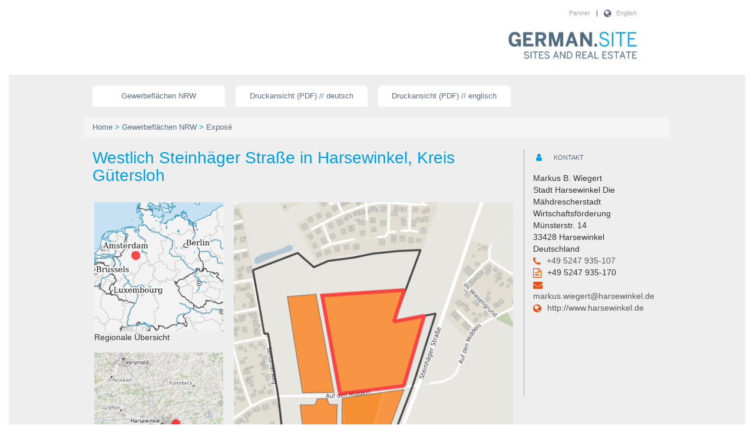

--- FILE ---
content_type: text/html;charset=UTF-8
request_url: https://germansite.com/expose/parcel/676391
body_size: 33637
content:
<?xml version="1.0" encoding="UTF-8"?>
<!DOCTYPE html>
<html xmlns="http://www.w3.org/1999/xhtml"><head id="j_idt3"><link type="text/css" rel="stylesheet" href="/javax.faces.resource/theme.css.xhtml?ln=primefaces-germansite" /><link type="text/css" rel="stylesheet" href="/javax.faces.resource/fa/font-awesome.css.xhtml?ln=primefaces&amp;v=6.1" /><link type="text/css" rel="stylesheet" href="/javax.faces.resource/css/style.css.xhtml?ln=germansite&amp;skt=1.9.30" /><link type="text/css" rel="stylesheet" href="/javax.faces.resource/galleria/galleria.css.xhtml?ln=primefaces&amp;v=6.1" /><script type="text/javascript" src="/javax.faces.resource/jquery/jquery.js.xhtml?ln=primefaces&amp;v=6.1"></script><script type="text/javascript" src="/javax.faces.resource/jquery/jquery-plugins.js.xhtml?ln=primefaces&amp;v=6.1"></script><script type="text/javascript" src="/javax.faces.resource/core.js.xhtml?ln=primefaces&amp;v=6.1"></script><script type="text/javascript" src="/javax.faces.resource/components.js.xhtml?ln=primefaces&amp;v=6.1"></script><script type="text/javascript" src="/javax.faces.resource/galleria/galleria.js.xhtml?ln=primefaces&amp;v=6.1"></script><script type="text/javascript" src="/javax.faces.resource/js/bootstrap.min.js.xhtml?ln=germansite&amp;skt=1.9.30"></script><link type="text/css" rel="stylesheet" href="/javax.faces.resource/css/lightbox.css.xhtml?ln=lightbox&amp;skt=1.9.30" /><script type="text/javascript" src="/javax.faces.resource/js/lightbox.min.js.xhtml?ln=lightbox&amp;skt=1.9.30"></script><script type="text/javascript">if(window.PrimeFaces){PrimeFaces.settings.locale='de';}</script>
        <meta http-equiv="Content-Type" content="text/html; charset=UTF-8" />
        <meta name="viewport" content="width=device-width, initial-scale=1.0, user-scalable=no" />



        <script>
            var contextPath = "";
            var lang = "";
        </script>
        <meta name="google-site-verification" content="NZbXfmKc3oGnk_UpIxPtZttArLhGHCH1GNkzl-6XyV0" />

            <meta http-equiv="X-UA-Compatible" content="IE=edge" />
            <meta name="author" content="GeoDok GmbH" />
            <meta name="publisher" content="GeoDok GmbH" />
            <meta name="copyright" content="GeoDok GmbH" />
            <meta name="keywords" />
            <meta name="description" content="39.895 m² - große Gewerbefläche Westlich Steinhäger Straße (Nr. 002) in Harsewinkel, Kreis Gütersloh, NRW  - mit Anbindung an die" />
            <meta name="robots" content="index, follow" />
            <meta http-equiv="content-language" content="de" />
            <meta http-equiv="content-type" content="text/html; charset=UTF-8" />

            <link rel="canonical" href="http://germansite.com/expose/parcel/676391" />
            <link rel="alternate" href="http://germansite.com/expose/parcel/676391" hreflang="x-default" />
            <link rel="alternate" href="http://germansite.com/expose/parcel/en/676391" hreflang="en" />
            <link rel="alternate" href="http://germansite.com/expose/parcel/de/676391" hreflang="de" />

            <title>Westlich Steinhäger Straße (Nr. 002),
                Harsewinkel , Kreis Gütersloh - 39.895 m² -
                große Gewerbefläche in NRW - Germansite</title>


        
        <link rel="stylesheet" href="/germansite/css/bootstrap.min.css" />
        <link rel="stylesheet" href="/germansite/css/font-awesome.min.css" />
        <link rel="stylesheet" href="/germansite/css/font.css" />
        <link rel="stylesheet" href="/germansite/css/print.css" media="print" />

        <script src="/germansite/js/helper.js" type="text/javascript"></script></head><body>
<form id="mainForm" name="mainForm" method="post" action="/expose/parcel/676391" enctype="application/x-www-form-urlencoded">
<input type="hidden" name="mainForm" value="mainForm" />

            <div class="page-wrapper">

    
    <header class="hidden-xs-disabled">
        <div class="container hidden-print">
            <div class="row visible-md-block visible-lg-block">
            </div>
            <div class="row visible-md-block visible-lg-block">


                <div class="col-lg-12 col-md-12 hidden-print">
                    <div class="language-menu-desktop light">
                        <p class="text-right language-menu pull-right">
                            <i class="fa fa-globe fa-lg"></i>
                                <a href="/expose/parcel/en/676391">English</a>
                        </p>


                        <p class="text-right language-menu pull-right">|</p>
                        <p class="text-right language-menu pull-right">
                            <a href="/partners.xhtml" title="Partner: Die regionalen Partner aus Nordrhein-Westfalen unterstützen das Gewerbeflächenportal Germansite">Partner</a>
                        </p>
                        
                    </div>

                </div>
            </div>
            <div class="row logos">

                <div class="col-lg-8 col-md-8 visible-md-block visible-lg-block"></div>

                <div class="col-lg-4 col-md-4 col-sm-10 col-xs-10">
                    <div class="logo_germansite">
                        <a id="logoimagelink" href="/start.xhtml" title="WILLKOMMEN AUF GERMANSITE"><img class="img-square img-responsive center-block" alt="Logo der GERMAN.SITE" src="/germansite/images/germansite_logo.jpg" /></a>
                    </div>
                </div>
                <div class="col-sm-2 col-xs-2 hidden-print">
                    <div class="row">
                        <div class="language-menu-mobile visible-sm-block visible-xs-block pull-right">
                            <ul class="nav nav-tabs">
                                <li class="dropdown language-menu" role=""><a class="dropdown-toggle" href="#" data-toggle="dropdown" role="button" aria-haspopup="true" aria-expanded="true"> <i class="fa fa-globe fa-lg dropdown-trigger"></i>
                                        <ul class="dropdown-menu pull-right">
                                                <li><a href="/GermanSite/expose/parcel/en/">Englisch</a></li>
                                        </ul>
                                    </a></li>
                            </ul>
                        </div>
                    </div>
                </div>
            </div>
        </div>
    </header>
    <nav style="display:none !important;" class="navbar navbar-default visible-xs-disabled hidden-print">


        <div class="container-fluid hidden-print">
            
            <div class="navbar-header">
                <button type="button" class="navbar-toggle collapsed" data-toggle="collapse" data-target="#bs-example-navbar-collapse-1" aria-expanded="false">
                    <span class="sr-only">Toggle navigation</span> <span class="icon-bar"></span> <span class="icon-bar"></span> <span class="icon-bar"></span>
                </button>
                <a class="navbar-brand" href="#"> Brand</a>
            </div>

            
            <div class="collapse navbar-collapse" id="bs-example-navbar-collapse-1">
                <ul class="nav navbar-nav">
                    <li class="active"><a href="#">Link <span class="sr-only">(current)</span></a></li>

                    <li><a href="#" onclick="$('.panel-collapse').hide();$('.navbar-collapse').collapse('hide');">Map</a></li>
                    <li><a href="#" onclick="$('.panel-collapse').hide();$('#collapseOne').show();$('.navbar-collapse').collapse('hide');">Search</a></li>
                    <li><a href="#" onclick="$('.panel-collapse').hide();$('.navbar-collapse').collapse('hide');$('#collapseTwo').show();">Wirtschaft</a></li>
                    <li><a href="#" onclick="$('.panel-collapse').hide();$('.navbar-collapse').collapse('hide');$('#collapseThree').show();">Branche</a></li>
                    <li><a href="#" onclick="$('.panel-collapse').hide();$('.navbar-collapse').collapse('hide');$('#collapseLayer').show();">Layer</a></li>
                    <li class="dropdown"><a href="#" class="dropdown-toggle" data-toggle="dropdown" role="button" aria-haspopup="true" aria-expanded="false">Seiten <span class="caret"></span></a>
                        <ul class="dropdown-menu">
                            <li class="first-item"><a href="/imprint.xhtml?imprint=true">Impressum</a><span class="menu-footer-seperator">I</span></li>
                            <li class="last-item"><a href="/privacy.xhtml?imprint=true">Datenschutzerklärung</a><span class="menu-footer-seperator">I</span></li>
                            <li class="last-item"><a href="http://www.geodok.de" target="_blank">Realisation GeoDok GmbH</a><span class="menu-footer-seperator">I</span></li>

                            <li class="last-item"><a href="https://www.nrwglobalbusiness.com" target="_blank">© NRW.Global Business</a></li>

                        </ul>
                    </li>
                </ul>
            </div>
            
        </div>
    </nav>

                <div class="container-fluid">
                    <div class="grey_fluid padding_bottom">

            <div class="container hidden-print">
                <div class="row">
                    <div class="col-lg-9 col-md-9 col-sm-8">
                        <ul class="main-menu">
                            <li>
                                <a href="/main.xhtml?maptype=search&amp;locale=de&amp;pId=676391">Gewerbeflächen NRW</a>
                            </li>
                            <li><a id="mainForm:expose_pdf_de" name="mainForm:expose_pdf_de" href="/expose/parcel/de/676391?RenderOutputType=pdf&amp;lang=de&amp;name=Westlich+Steinh%C3%A4ger+Stra%C3%9Fe+%28Nr.+002%29" title=" Westlich Steinhäger Straße    (PDF)" target="_blank">Druckansicht (PDF) // deutsch</a>
                            </li>
                            <li><a id="mainForm:expose_pdf_en" name="mainForm:expose_pdf_en" href="/expose/parcel/en/676391?RenderOutputType=pdf&amp;lang=en&amp;name=Westlich+Steinh%C3%A4ger+Stra%C3%9Fe+%28Nr.+002%29" title=" Westlich Steinhäger Straße    (PDF)" target="_blank" class="lightBlueButton buttonWidthWide textUppercase">Druckansicht (PDF) // englisch</a>
                            </li>

                        </ul>
                    </div>
                    <div class="col-lg-3 col-md-3 col-sm-4"></div>
                </div>
            </div>
                        <div class="container hidden-print">
                            <div class="row">
                                <div class="col-lg-12 col-md-12 col-sm-12 breadcrumb">
                                    <a href="/start.xhtml" title="WILLKOMMEN AUF GERMANSITE">Home</a>
                                    <span class="separator"> &gt; </span>
            <a href="/main.xhtml?maptype=search">Gewerbeflächen NRW</a>
            <span class="separator"> &gt; </span>
            <a href="#">Exposé
            </a>
                                </div>
                            </div>
                        </div>
                        <div class="container">
                            <div class="row">
                                <div class="col-lg-9 col-md-9 col-sm-8 main_text">
            <h2 class="expose_title hidden-print">Westlich Steinhäger Straße

                in Harsewinkel, Kreis Gütersloh
            </h2>


    <style>
@page {

 @top-center {
    content: element(printheader);
}

 @bottom-left {
    content: element(printcopyright);
}

 @bottom-center {
    content: element(printpagenumber);
}

 @bottom-right {
    content: element(printdate);
}
}

/* RUNNING PRINT HEADER */
#header {
    margin-top: 2cm;
    position: running(printheader);
    height: 3cm;
    box-sizing: border-box;
}

#header a[href]:after {
    content: none;
}

#header .inheader {
    position: relative;
    box-sizing: border-box;
    height: 100%;
}

#header .inheader .firstrow {
    
}

#header .inheader .firstrow img {
    
}

#header .inheader .firstrow .title {
    font-size: 1.3em;
    font-weight: 700;
    color: #19B3FF !important;
}

#header .inheader .title_sub div {
    font-size: 1.15em;
    font-weight: 700;
}

#header .inheader .title_sub a {
    
}

/* RUNNING PRINT FOOTER PARTS */
#footer_date {
    height: 1cm;
    text-align: right;
    position: running(printdate);
}

#footer_copyright {
    height: 1cm;
    position: running(printcopyright);
}

#footer_pagenumber {
    height: 1cm;
    position: running(printpagenumber);
    text-align: center;
}

#footer_pagenumber span.current:before {
    content: counter(page);
}

#footer_pagenumber span.all:before {
    content: counter(pages);
}
</style>

    <div id="header" class="show-print">

        <div class="inheader">
            <div class="firstrow" style="width:100%;height:1.3cm !important;position:relative;">
                <img class="logo" style="position:absolute;top:0px;right:0px;height:100%;" alt="Logo der GERMAN.SITE" src="/germansite/images/germansite_logo.jpg" /> <span class="title" style="position:absolute;bottom:0px;left:0px;">EXPOSÉ</span>

            </div>
            <div class="title_sub" style="position:relative">
                <div>Westlich Steinhäger Straße</div>
                <div>Ort: Harsewinkel</div>
                <a style="background:transparent !important;position:absolute;bottom:0px;right:0px;" href="http://www.germansite.de">www.germansite.de</a>
            </div>
        </div>

    </div>




    <div id="footer_copyright" class="show-print">© NRW.Global Business GmbH</div>

    <div id="footer_date" class="show-print">01/26/2026
    </div>
    

    <div id="footer_pagenumber" class="show-print">
        Seite <span class="current"></span> von <span class="all"></span>
    </div>


            <div class="row expose_maps">
                <div class="overview">
                    <div class="regional">
                        <figure>
                            <img src="/rest/mapimage/parcel/676391/1564561657024/regional_@1.png?width=285&amp;height=285" class="img-responsive" />
                            <figcaption>Regionale Übersicht</figcaption>
                        </figure>
                    </div>
                    <div class="municipal">
                        <figure>
                            <img src="/rest/mapimage/parcel/676391/1564561657024/local_@1.png?width=285&amp;height=285" class="img-responsive" />
                            <figcaption>Kommunale Übersicht</figcaption>
                        </figure>
                    </div>
                </div>
                <div class="detail">
                    <div class="objectdetail">
                        <figure>
                            <img src="/rest/mapimage/parcel/676391/1564561657024/detail_@1.png?width=500&amp;height=500" class="img-responsive" />
                            <figcaption>Detailansicht</figcaption>
                        </figure>
                    </div>
                </div>
            </div>




            <div class="expose_text">
                    <div class="avoidPageInside">
                        <section>
                            <h2 class="medium expose_subheadline"><span class="medium expose_subheadline">Grundstück</span>
                            </h2>

                            <table class="table table-condensed">
                                <tr>
                                    <td class="col1">Flächengröße</td>
                                    <td>39.895 m²</td>
                                </tr>
                                    <tr>
                                        <td>Preis</td>
                                        <td>53,50 €/m²</td>
                                    </tr>
                                    <tr>
                                        <td>Preis Kommentar</td>
                                        <td>Kaufpreis inkl. Erschließungskosten
(ohne Hausanschlüsse für Kanal
und Wasser)</td>
                                    </tr>

                                <tr>
                                    <td>Verfügbarkeit</td>
                                    <td>Kurzfristig verfügbare Fläche (bis 2 Jahre)</td>
                                </tr>
                                    <tr>
                                        <td>Frei parzellierbar</td>
                                        <td>Ja</td>
                                    </tr>

                                <tr>
                                    <td>24h-Betrieb</td>
                                    <td>Nein</td>
                                </tr>

                                

                            </table>
                        
                            <div>
            <script>
                /* <![CDATA[ */
                
                /**
                 * PrimeFaces Galleria Widget
                 */
                 PrimeFaces.widget.Galleria.prototype.renderStrip =  function() {
                //strip
                var frameStyle = 'style="width:' + this.cfg.frameWidth + "px;height:" + this.cfg.frameHeight + 'px;"';
                            
                this.stripWrapper = $('<div class="ui-galleria-filmstrip-wrapper"></div>')
                        .width(this.panelWrapper.width() - 50)
                        .height(this.cfg.frameHeight)
                        .appendTo(this.jq);
                        
                this.strip = $('<ul class="ui-galleria-filmstrip"></div>').appendTo(this.stripWrapper);
                            
                for(var i = 0; i < this.panels.length; i++) {
                    var image = this.panels.eq(i).children('a').children('img'),
                    frameClass = (i == this.cfg.activeIndex) ? 'ui-galleria-frame ui-galleria-frame-active' : 'ui-galleria-frame',
                    frameMarkup = '<li class="'+ frameClass + '" ' + frameStyle + '>'
                    + '<div class="ui-galleria-frame-content" ' + frameStyle + '>'
                    + '<img src="' + image.attr('src') + '" class="ui-galleria-frame-image" ' + frameStyle + '/>'
                    + '</div></li>';
                                              
                    this.strip.append(frameMarkup);
                }
                            
                this.frames = this.strip.children('li.ui-galleria-frame');
                            
                //navigators
                this.jq.append('<div class="ui-galleria-nav-prev ui-icon ui-icon-circle-triangle-w" style="bottom:' + (this.cfg.frameHeight / 2) + 'px"></div>' + 
                        '<div class="ui-galleria-nav-next ui-icon ui-icon-circle-triangle-e" style="bottom:' + (this.cfg.frameHeight / 2) + 'px"></div>');
                } 
            
                 PrimeFaces.widget.Galleria.prototype.showCaption = function(panel) {
                    var image = panel.children('a').children('img');
                    this.caption.html('<h4>' + image.attr('title') + '</h4>').slideDown(this.cfg.effectSpeed);
                }
        
            
                /* ]]> */
            </script>
                            </div>
                        </section>
                    </div>



                <div class="avoidPageInside">

                    <section>
                        <h2 class="medium expose_subheadline"><span class="medium expose_subheadline">Detailinformationen zum Gewerbegebiet</span>
                        </h2>

                        <table class="table table-condensed">
                                <p>Die Stadt Harsewinkel unterstützt die Erweiterung und Ansiedlung von Betrieben und stellt dazu Flächen zu günstigen Konditionen zur Verfügung.
                                </p>
                                <tr>
                                    <td>Branchenschwerpunkt</td>
                                    <td>In der Stadt: Maschinen- und Werkzeugbau, Automatisierung, Nahrung und Genuss, Recycling
                                    </td>
                                </tr>
                                <tr>
                                    <td>Gewerbesteuer Hebesatz</td>
                                    <td>370,00 %</td>
                                </tr>
                                <tr>
                                    <td>Informationen zum Kaufpreis</td>
                                    <td>Kaufpreis inkl. Erschließungskosten
(ohne Hausanschlüsse für Kanal
und Wasser)</td>
                                </tr>
                                <tr>
                                    <td>Gebietsausweisung</td>
                                    <td> GE
                                    </td>
                                </tr>

                                <tr>
                                    <td>Besonderheiten</td>
                                    <td>Mindestgröße der Parzellen 2.000 m²
                                    </td>
                                </tr>

                        </table>
                            <section>
                                <h2 class="medium expose_subheadline"><span class="medium expose_subheadline">Links</span>
                                </h2>
    
                                <table class="table table-condensed table-responsive transportconnections">
                                        <tr>
                                            <td><a href="https://www.harsewinkel.de/sv_harsewinkel/de/Wirtschaft/Gewerbefl%C3%A4chen/Westlich%20Steinh%C3%A4ger%20Stra%C3%9Fe/" target="_blank">Weitere Infos auf der Homepage der Stadt Harsewinkel</a></td>
                                        </tr>
                                </table>
                            </section>
            <script>
                /* <![CDATA[ */
                
                /**
                 * PrimeFaces Galleria Widget
                 */
                 PrimeFaces.widget.Galleria.prototype.renderStrip =  function() {
                //strip
                var frameStyle = 'style="width:' + this.cfg.frameWidth + "px;height:" + this.cfg.frameHeight + 'px;"';
                            
                this.stripWrapper = $('<div class="ui-galleria-filmstrip-wrapper"></div>')
                        .width(this.panelWrapper.width() - 50)
                        .height(this.cfg.frameHeight)
                        .appendTo(this.jq);
                        
                this.strip = $('<ul class="ui-galleria-filmstrip"></div>').appendTo(this.stripWrapper);
                            
                for(var i = 0; i < this.panels.length; i++) {
                    var image = this.panels.eq(i).children('a').children('img'),
                    frameClass = (i == this.cfg.activeIndex) ? 'ui-galleria-frame ui-galleria-frame-active' : 'ui-galleria-frame',
                    frameMarkup = '<li class="'+ frameClass + '" ' + frameStyle + '>'
                    + '<div class="ui-galleria-frame-content" ' + frameStyle + '>'
                    + '<img src="' + image.attr('src') + '" class="ui-galleria-frame-image" ' + frameStyle + '/>'
                    + '</div></li>';
                                              
                    this.strip.append(frameMarkup);
                }
                            
                this.frames = this.strip.children('li.ui-galleria-frame');
                            
                //navigators
                this.jq.append('<div class="ui-galleria-nav-prev ui-icon ui-icon-circle-triangle-w" style="bottom:' + (this.cfg.frameHeight / 2) + 'px"></div>' + 
                        '<div class="ui-galleria-nav-next ui-icon ui-icon-circle-triangle-e" style="bottom:' + (this.cfg.frameHeight / 2) + 'px"></div>');
                } 
            
                 PrimeFaces.widget.Galleria.prototype.showCaption = function(panel) {
                    var image = panel.children('a').children('img');
                    this.caption.html('<h4>' + image.attr('title') + '</h4>').slideDown(this.cfg.effectSpeed);
                }
        
            
                /* ]]> */
            </script>
                    </section>
                </div>
                <div class="avoidPageInside">

                    <section>
                        <h2 class="medium expose_subheadline"><span class="medium expose_subheadline">Verkehrsinfrastruktur</span>
                        </h2>

                        <table class="table table-condensed table-responsive transportconnections">

                            <tbody>
                            </tbody>
                        </table>
                    </section>
                </div>
                    <div class="avoidPageInside">
                        <section>
                            <h2 class="medium expose_subheadline"><span class="medium expose_subheadline">Informationen zu Harsewinkel</span>
                            </h2>http://www.harsewinkel.de
                            <br /> <br />
                        </section>
                    </div>
                




                <div class="avoidPageInside show-print">
                    <section>
                        <h2 class="medium expose_subheadline"><span class="medium expose_subheadline">Ansprechpartner</span>
                        </h2>
    <section class="contact_content">Markus B. Wiegert
            <br />Stadt Harsewinkel   Die Mähdrescherstadt
            <br />Wirtschaftsförderung
            <br />Münsterstr. 14
            <br />33428 Harsewinkel
            <br />Deutschland
            <div>
                <i class="fa fa-phone fa-lg" title="Tel."></i><a href="tel:+49 5247 935-107" btattached="true" title="Tel.">+49 5247 935-107</a>
            </div>
            <div>
                <i class="fa  fa-file-text-o fa-lg" title="Fax"></i>+49 5247 935-170
            </div>
            <div>
                <i class="fa fa-envelope fa-lg"></i> <a href="mailto:markus.wiegert@harsewinkel.de" class="email">markus.wiegert@harsewinkel.de
                </a>
            </div>
            <div>
                <i class="fa fa-globe fa-lg"></i><a href="http://www.harsewinkel.de" target="_blank">http://www.harsewinkel.de </a>
            </div>
    </section>
                                <br />
                                <br />
                    </section>
                </div>

            </div>
                                </div>
                                <div class="col-lg-3 col-md-3 col-sm-4 contact">
            <section class="contact_content">
                <h2 class="contact_headline">
                    <span class="fa-stack fa-lg"> <i class="fa fa-circle fa-stack-2x"></i> <i class="fa fa-user fa-stack-1x"></i>
                    </span>  <span class="regular">Kontakt</span>
                </h2>
    <section class="contact_content">Markus B. Wiegert
            <br />Stadt Harsewinkel   Die Mähdrescherstadt
            <br />Wirtschaftsförderung
            <br />Münsterstr. 14
            <br />33428 Harsewinkel
            <br />Deutschland
            <div>
                <i class="fa fa-phone fa-lg" title="Tel."></i><a href="tel:+49 5247 935-107" btattached="true" title="Tel.">+49 5247 935-107</a>
            </div>
            <div>
                <i class="fa  fa-file-text-o fa-lg" title="Fax"></i>+49 5247 935-170
            </div>
            <div>
                <i class="fa fa-envelope fa-lg"></i> <a href="mailto:markus.wiegert@harsewinkel.de" class="email">markus.wiegert@harsewinkel.de
                </a>
            </div>
            <div>
                <i class="fa fa-globe fa-lg"></i><a href="http://www.harsewinkel.de" target="_blank">http://www.harsewinkel.de </a>
            </div>
    </section>
                        <br />
                        <br />
            </section>

                                </div>
                            </div>
                        </div>
                    </div>
                </div>

    <footer class="hidden-xs">




        <div class="footer_menu hidden-print">
            <div class="container">
                <div class="row">
                    <div class="col-lg-3 col-md-3 col-sm-3 col-xs-3 hidden-xxs">
                        <a class="footer-seitenanfang" href="#">zum Seitenanfang</a>
                    </div>

                    <div class="col-lg-9 col-md-9 col-sm-9 col-xs-9 col-xxs-12">

                        <ul class="meta-menu-footer">
                            <li class="first-item"><a href="/imprint.xhtml?imprint=true" title="Impressum: Germansite ist ein Projekt der NRW.Global Business GmbH">Impressum</a><span class="menu-footer-seperator">I</span></li>
                            <li class="last-item"><a href="/privacy.xhtml?imprint=true" title="Datenschutzerklärung der NRW.Global Business GmbH zum Projekt GERMAN.SITE">Datenschutzerklärung</a><span class="menu-footer-seperator">I</span></li>
                                    <li class="last-item">
<script type="text/javascript" src="/javax.faces.resource/jsf.js.xhtml?ln=javax.faces"></script>
<a href="#" onclick="mojarra.jsfcljs(document.getElementById('mainForm'),{'mainForm:j_idt352':'mainForm:j_idt352'},'');return false" class="geodok_link bold white"><span id="mainForm:loginGeodok" class="bold white" title="Login: Einstellen von Gewerbeflächen und Grundstücken in Nordrhein-Westfalen">Login</span></a> <span class="menu-footer-seperator">I</span>
                                    </li>
                            <li class="last-item"><a href="https://www.geodok.de" target="_blank" title="GeoDok GmbH">© GeoDok GmbH</a></li>
                        </ul>
                        
                        <div class="clearfix"></div>
                    </div>
                    <div class="clearfix"></div>
                </div>
            </div>
        </div>
        <div class="footer_top_link visible-xxs-block">
            <div class="container">
                <a class="footer-seitenanfang" href="#">zum Seitenanfang</a>
            </div>
        </div>

    </footer>

                
                <div class="overlay overlay-slideontop shadow-left">
                    <nav class="scrollbox"></nav>
                </div>

                <script src="https://code.jquery.com/jquery-1.12.4.js"></script>
                <script src="/germansite/js/responsiveElements.js"></script>
                <script src="/germansite/js/responsiveMenu.js"></script>
                <script src="/germansite/js/respond.js"></script>
                <script src="https://code.jquery.com/ui/1.12.0/jquery-ui.js"></script>

            </div><input type="hidden" name="javax.faces.ViewState" id="j_id1:javax.faces.ViewState:0" value="MKSTR9Dmf9DPeN0Gc8aSVAOqBx2xF14dcY7PaAakJpaKI5KRz9oexrZCINLMAlbR/E+8BhRkxHdHrE59bgrv2sM3BxJ0G068sKnHfky5stRT7TggoT+Y05tRlPO8Mj7jXE0Ydho2zzhwvLlQmGzUlUwa0sjLi73WZdYRnclbTvD4KANCUC4XJVnEBYDVNyJJp5T3QJ+NlB0KP3tvCFXiVOkSOSW7Mt5OmCX4US30xsz53VCJZZFpnho/F2ajDTcWzuMXI9uD0HYqOwPVetXHiKLfpuEXva04t6OIepVC1DoJ7WGn+0K/n7QQm3ExJKGdNpmWpn7A5HIrk6pjPMP0AdwjAXm2FMa06zIEsZo8/5shf7OWsk1/[base64]/XxIlcRedvUyBdCLy9+ArZnj/R/RVDmwZAghr8vSgt1xEbNmarz3WalgnEjbEEFBx7BRAT5tRH+HtqnlqSYpleapZb3kVxSCjYQn7wDCYl48f06sUawgnrfPYO7pbylfEKbT1aGuytWR+Skd8BeZ7VHX92ImUy87BH9tDljPxtu/r384WDyYnlV01pEhF+qGPsQHdeHUvbpd1OM8fz8MHAsgLl8qV5T5/brQxjIyvEUN3YqFh8wVEX2vIZZMoyQhlJBQrRvbrWpTVmoQbxtedKBKwHvxU1mhPruiBAdcIUlV1O5nHKuWZgkZPqPLoS3r7+CcwWfPSATuAAJUNsWYGPwmsqurHsnhpSc1n6Dt0opW+QedlGlesdc0Pqj+c/[base64]/cXEQMR8uVezqV9q0YLukEWsXsqv/rBoeHGKts7GyTlQ==" autocomplete="off" />
</form>
        <script type="text/javascript">
          //<![CDATA[
          var _paq = window._paq = window._paq || [];
          // tracker methods like "setCustomDimension" should be called before "trackPageView"
          _paq.push(["setDocumentTitle", document.domain + "/" + document.title]);
          _paq.push(['setCustomDimension', 1, 'germansiteProfil']);
          _paq.push(['trackPageView']);
          _paq.push(['enableLinkTracking']);
	  
          (function () {
              var u = "//matomo.geodok.de/";
              _paq.push(['setTrackerUrl', u + 'matomo.php']);
              _paq.push(['setSiteId', '19']);
	      
              var d = document,
                  g = d.createElement('script'),
                  s = d.getElementsByTagName('script')[0];
              g.type = 'text/javascript';
              g.async = true;
              g.defer = true;
              g.src = u + 'matomo.js';
              s.parentNode.insertBefore(g, s);
          })();
	  //]]>
        </script>
	
        <noscript>
          <p>
            <img src="//matomo.geodok.de/matomo.php?idsite=19&amp;rec=1" style="border:0;" alt="" />
          </p>
        </noscript></body>

</html>

--- FILE ---
content_type: text/css;charset=UTF-8
request_url: https://germansite.com/javax.faces.resource/galleria/galleria.css.xhtml?ln=primefaces&v=6.1
body_size: 752
content:
.ui-galleria{overflow:hidden;visibility:hidden;position:relative}.ui-galleria-panel-wrapper{position:relative;padding:0;margin:0}.ui-galleria-panel{filter:inherit;position:absolute;top:0;left:0;list-style-type:none}.ui-galleria-filmstrip-wrapper{overflow:hidden;margin:5px auto;position:relative}.ui-galleria-filmstrip{list-style:none outside none;margin:0;padding:0;width:2340px;z-index:900;position:absolute;top:0;left:0}.ui-galleria-frame{float:left;margin-right:5px;opacity:.3;cursor:pointer}.ui-galleria-frame-active{opacity:1}.ui-galleria-frame-content{overflow:hidden}.ui-galleria-nav-next,.ui-galleria-nav-prev{cursor:pointer;position:absolute}.ui-galleria-nav-prev{left:5px}.ui-galleria-nav-next{right:5px}.ui-galleria-caption{position:absolute;left:1px;background-color:rgba(0,0,0,0.5);display:none;color:#fff;padding:.2em 1em;box-sizing:border-box}

--- FILE ---
content_type: application/javascript;charset=UTF-8
request_url: https://germansite.com/germansite/js/responsiveElements.js
body_size: 1062
content:
$(document).ready(function() {
	windowResized();
	$(window).resize(windowResized);
});

function windowResized() {
	// if we have a smaller Screen then 345px, we float the geodok link to the right too
	if (window.innerWidth >= 345) {
		$("footer div.footerLinks.publisher").removeClass("right").addClass("left");
	}
	else {
		$("footer div.footerLinks.publisher").removeClass("left").addClass("right");
	}
	
	// if the screen is bigger or equal 523px, we change the psoition of the menubutton and the germansitelogo
	// so the plain html/css configuration can do it´s work to smoothly style our header
	if (window.innerWidth >= 515) {
		div1 = $('#germansitelogo');
		div2 = $('#menubutton');
		if (!div1.hasClass("replaced")) {
			tdiv1 = div1.clone();
			tdiv2 = div2.clone();

			div1.replaceWith(tdiv2);
			div2.replaceWith(tdiv1);

			tdiv1.addClass("replaced");
		}
	}
	else {
		div1 = $('#menubutton');
		div2 = $('#germansitelogo');
		if (div2.hasClass("replaced")) {
			tdiv1 = div1.clone();
			tdiv2 = div2.clone();

			div1.replaceWith(tdiv2);
			div2.replaceWith(tdiv1);

			tdiv2.removeClass("replaced");
		}
	}
}

--- FILE ---
content_type: application/javascript;charset=UTF-8
request_url: https://germansite.com/germansite/js/responsiveMenu.js
body_size: 3949
content:
var de = de || {};
de.geodok = de.geodok || {};
de.geodok.germansite = de.geodok.germansite || {};

$(document).ready(function() {
	if($('#menubutton').css('display') == 'none') {
		de.geodok.germansite.isMobile = false;
	} else {
		de.geodok.germansite.isMobile = true;
	}
	$(window).resize(de.geodok.germansite.menuResized);
	
	/* bugfix for mobile problem with repainting the shadows while touch scrolling through the menu! */
	$('.scrollbox').on('scroll', function () {
		var $that = $(this);

		$that.addClass('repaint');
		setTimeout(function () {
			$that.removeClass('repaint');
		}, 0);
	});

});

de.geodok.germansite.openMenu = function() {
	$("div.container").addClass("overlay-open");
	$("body").addClass("lockScroll");
	
	// register close event
	de.geodok.germansite.clickEventType = document.ontouchstart !== null ? 'mousedown' : 'touchstart'
	document.addEventListener( de.geodok.germansite.clickEventType, de.geodok.germansite.menuClicked );
	
	if ($("div.overlay.overlay-slideontop nav").html() == "") {
		var newDiv = $('<div></div>');
		var languageSwitch = $("div.headerLinks");
		for (i = 0; i < languageSwitch.length; i++) {
			newDiv.append(languageSwitch[i].innerHTML);
		}
		$("div.overlay.overlay-slideontop nav").append(newDiv);
		
		var newUl = $('<ul></ul>');

		var startTitle = $("#germansitelogo").prop("title");
		newUl.append("<li><a href='start.xhtml'>" + startTitle + "</a></li>");
		
		var backToMap = $("div.backToMapLink a");
		var tempbackToMap = backToMap.clone();
		tempbackToMap.removeClass("lightBlueButton buttonWidthWide textUppercase");
		for (i = 0; i < tempbackToMap.length; i++) {
			newUl.append("<li>" + tempbackToMap[i].outerHTML + "</li>");
		}
		
		var exposeLinks = $("div.exposeLinks a");
		var tempExposeLinks = exposeLinks.clone();
		tempExposeLinks.removeClass("lightBlueButton buttonWidthWide textUppercase");
		for (i = 0; i < tempExposeLinks.length; i++) {
			newUl.append("<li>" + tempExposeLinks[i].outerHTML + "</li>");
		}
		
		var bottommenuitems = $("div.bottomMenu div");
		for (i = 0; i < bottommenuitems.length; i++) {
			newUl.append("<li>" + bottommenuitems[i].innerHTML + "</li>");
		}

		var footerLinks = $("div.footerLinks div");
		for (i = 0; i < footerLinks.length; i++) {
			newUl.append("<li>" + footerLinks[i].innerHTML + "</li>");
		}

		$("div.overlay.overlay-slideontop nav").append(newUl);

	}
	
	$("div.overlay.overlay-slideontop").addClass("open");
}

/* check if the click (or touch) was inside the menu. Otherwise close the menu! */
de.geodok.germansite.menuClicked = function(event) {
	if(!de.geodok.germansite.hasParentClass(event.target, "overlay")){
		event.stopPropagation();
		event.preventDefault();
		de.geodok.germansite.closeMenu();
		document.removeEventListener( de.geodok.germansite.clickEventType, de.geodok.germansite.menuClicked );
	}
}

de.geodok.germansite.hasParentClass = function( e, classname ) {
	if(e === document) return false;
	if( $(e).hasClass( classname ) ) {
		return true;
	}
	return e.parentNode && de.geodok.germansite.hasParentClass( e.parentNode, classname );
}

de.geodok.germansite.closeMenu = function() {
	$("div.container").removeClass("overlay-open");
	$("body").removeClass("lockScroll");
	$("div.overlay.overlay-slideontop").removeClass("open");
}

de.geodok.germansite.updateLang = function(elem) {
	var isStillSelected = $(elem).hasClass("selected");
	if (!isStillSelected) {
		$("div.languageChooser span").toggleClass("selected", 300);
	}
}

de.geodok.germansite.isMobile;
de.geodok.germansite.menuResized = function() {
	// The ifs control, that the scripts are only called if the state changes
	if ($('#menubutton').css('display') == 'none' && de.geodok.germansite.isMobile) {
		de.geodok.germansite.isMobile = false;
		de.geodok.germansite.closeMenu();
	} else if ($('#menubutton').css('display') != 'none' && !de.geodok.germansite.isMobile) {
		de.geodok.germansite.isMobile = true;
	}
}